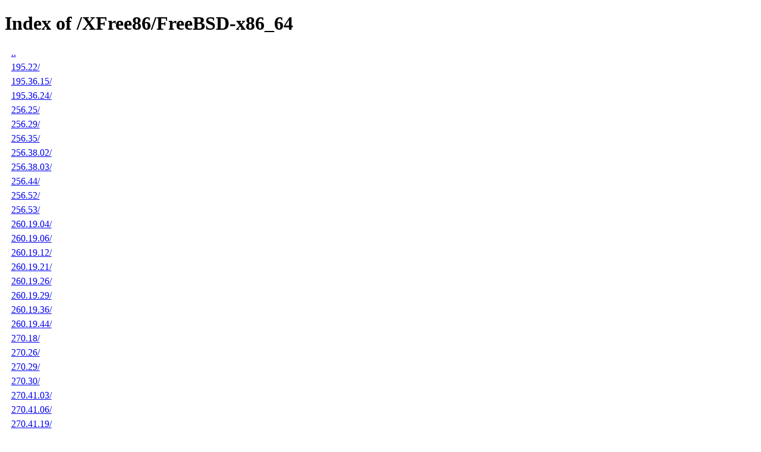

--- FILE ---
content_type: text/html
request_url: https://download.nvidia.com/XFree86/FreeBSD-x86_64/
body_size: 2667
content:
<!-- Auto-generated directory index; do not edit -->
<!-- Generated on Tue Jan 13 03:48:16 PM UTC 2026 -->
<!doctype html>
<html lang="en">
<head>
  <meta charset="utf-8" />
  <title>Index of /XFree86/FreeBSD-x86_64</title>
  <link rel='stylesheet' type='text/css'
        href='../../style/directory_listing.css' />
</head>
<body>
  <h1>Index of /XFree86/FreeBSD-x86_64</h1>
  <ul class='directorycontents'>
    <li>
      <span class='dir'><a href='..'>..</a></span>
    </li>
    <li>
      <span class='dir'><a href='195.22/'>195.22/</a></span>
    </li>
    <li>
      <span class='dir'><a href='195.36.15/'>195.36.15/</a></span>
    </li>
    <li>
      <span class='dir'><a href='195.36.24/'>195.36.24/</a></span>
    </li>
    <li>
      <span class='dir'><a href='256.25/'>256.25/</a></span>
    </li>
    <li>
      <span class='dir'><a href='256.29/'>256.29/</a></span>
    </li>
    <li>
      <span class='dir'><a href='256.35/'>256.35/</a></span>
    </li>
    <li>
      <span class='dir'><a href='256.38.02/'>256.38.02/</a></span>
    </li>
    <li>
      <span class='dir'><a href='256.38.03/'>256.38.03/</a></span>
    </li>
    <li>
      <span class='dir'><a href='256.44/'>256.44/</a></span>
    </li>
    <li>
      <span class='dir'><a href='256.52/'>256.52/</a></span>
    </li>
    <li>
      <span class='dir'><a href='256.53/'>256.53/</a></span>
    </li>
    <li>
      <span class='dir'><a href='260.19.04/'>260.19.04/</a></span>
    </li>
    <li>
      <span class='dir'><a href='260.19.06/'>260.19.06/</a></span>
    </li>
    <li>
      <span class='dir'><a href='260.19.12/'>260.19.12/</a></span>
    </li>
    <li>
      <span class='dir'><a href='260.19.21/'>260.19.21/</a></span>
    </li>
    <li>
      <span class='dir'><a href='260.19.26/'>260.19.26/</a></span>
    </li>
    <li>
      <span class='dir'><a href='260.19.29/'>260.19.29/</a></span>
    </li>
    <li>
      <span class='dir'><a href='260.19.36/'>260.19.36/</a></span>
    </li>
    <li>
      <span class='dir'><a href='260.19.44/'>260.19.44/</a></span>
    </li>
    <li>
      <span class='dir'><a href='270.18/'>270.18/</a></span>
    </li>
    <li>
      <span class='dir'><a href='270.26/'>270.26/</a></span>
    </li>
    <li>
      <span class='dir'><a href='270.29/'>270.29/</a></span>
    </li>
    <li>
      <span class='dir'><a href='270.30/'>270.30/</a></span>
    </li>
    <li>
      <span class='dir'><a href='270.41.03/'>270.41.03/</a></span>
    </li>
    <li>
      <span class='dir'><a href='270.41.06/'>270.41.06/</a></span>
    </li>
    <li>
      <span class='dir'><a href='270.41.19/'>270.41.19/</a></span>
    </li>
    <li>
      <span class='dir'><a href='275.09/'>275.09/</a></span>
    </li>
    <li>
      <span class='dir'><a href='275.09.04/'>275.09.04/</a></span>
    </li>
    <li>
      <span class='dir'><a href='275.09.07/'>275.09.07/</a></span>
    </li>
    <li>
      <span class='dir'><a href='275.19/'>275.19/</a></span>
    </li>
    <li>
      <span class='dir'><a href='275.21/'>275.21/</a></span>
    </li>
    <li>
      <span class='dir'><a href='275.28/'>275.28/</a></span>
    </li>
    <li>
      <span class='dir'><a href='275.36/'>275.36/</a></span>
    </li>
    <li>
      <span class='dir'><a href='275.43/'>275.43/</a></span>
    </li>
    <li>
      <span class='dir'><a href='280.04/'>280.04/</a></span>
    </li>
    <li>
      <span class='dir'><a href='280.11/'>280.11/</a></span>
    </li>
    <li>
      <span class='dir'><a href='280.13/'>280.13/</a></span>
    </li>
    <li>
      <span class='dir'><a href='285.03/'>285.03/</a></span>
    </li>
    <li>
      <span class='dir'><a href='285.05.09/'>285.05.09/</a></span>
    </li>
    <li>
      <span class='dir'><a href='290.03/'>290.03/</a></span>
    </li>
    <li>
      <span class='dir'><a href='290.06/'>290.06/</a></span>
    </li>
    <li>
      <span class='dir'><a href='290.10/'>290.10/</a></span>
    </li>
    <li>
      <span class='dir'><a href='295.09/'>295.09/</a></span>
    </li>
    <li>
      <span class='dir'><a href='295.17/'>295.17/</a></span>
    </li>
    <li>
      <span class='dir'><a href='295.20/'>295.20/</a></span>
    </li>
    <li>
      <span class='dir'><a href='295.33/'>295.33/</a></span>
    </li>
    <li>
      <span class='dir'><a href='295.40/'>295.40/</a></span>
    </li>
    <li>
      <span class='dir'><a href='295.49/'>295.49/</a></span>
    </li>
    <li>
      <span class='dir'><a href='295.53/'>295.53/</a></span>
    </li>
    <li>
      <span class='dir'><a href='295.59/'>295.59/</a></span>
    </li>
    <li>
      <span class='dir'><a href='295.71/'>295.71/</a></span>
    </li>
    <li>
      <span class='dir'><a href='295.75/'>295.75/</a></span>
    </li>
    <li>
      <span class='dir'><a href='302.07/'>302.07/</a></span>
    </li>
    <li>
      <span class='dir'><a href='302.11/'>302.11/</a></span>
    </li>
    <li>
      <span class='dir'><a href='302.17/'>302.17/</a></span>
    </li>
    <li>
      <span class='dir'><a href='304.22/'>304.22/</a></span>
    </li>
    <li>
      <span class='dir'><a href='304.30/'>304.30/</a></span>
    </li>
    <li>
      <span class='dir'><a href='304.32/'>304.32/</a></span>
    </li>
    <li>
      <span class='dir'><a href='304.37/'>304.37/</a></span>
    </li>
    <li>
      <span class='dir'><a href='304.43/'>304.43/</a></span>
    </li>
    <li>
      <span class='dir'><a href='304.48/'>304.48/</a></span>
    </li>
    <li>
      <span class='dir'><a href='304.51/'>304.51/</a></span>
    </li>
    <li>
      <span class='dir'><a href='304.60/'>304.60/</a></span>
    </li>
    <li>
      <span class='dir'><a href='304.64/'>304.64/</a></span>
    </li>
    <li>
      <span class='dir'><a href='304.84/'>304.84/</a></span>
    </li>
    <li>
      <span class='dir'><a href='304.88/'>304.88/</a></span>
    </li>
    <li>
      <span class='dir'><a href='304.108/'>304.108/</a></span>
    </li>
    <li>
      <span class='dir'><a href='304.116/'>304.116/</a></span>
    </li>
    <li>
      <span class='dir'><a href='304.117/'>304.117/</a></span>
    </li>
    <li>
      <span class='dir'><a href='304.119/'>304.119/</a></span>
    </li>
    <li>
      <span class='dir'><a href='304.121/'>304.121/</a></span>
    </li>
    <li>
      <span class='dir'><a href='304.123/'>304.123/</a></span>
    </li>
    <li>
      <span class='dir'><a href='304.125/'>304.125/</a></span>
    </li>
    <li>
      <span class='dir'><a href='304.128/'>304.128/</a></span>
    </li>
    <li>
      <span class='dir'><a href='304.131/'>304.131/</a></span>
    </li>
    <li>
      <span class='dir'><a href='304.132/'>304.132/</a></span>
    </li>
    <li>
      <span class='dir'><a href='304.134/'>304.134/</a></span>
    </li>
    <li>
      <span class='dir'><a href='304.135/'>304.135/</a></span>
    </li>
    <li>
      <span class='dir'><a href='304.137/'>304.137/</a></span>
    </li>
    <li>
      <span class='dir'><a href='310.14/'>310.14/</a></span>
    </li>
    <li>
      <span class='dir'><a href='310.19/'>310.19/</a></span>
    </li>
    <li>
      <span class='dir'><a href='310.32/'>310.32/</a></span>
    </li>
    <li>
      <span class='dir'><a href='310.40/'>310.40/</a></span>
    </li>
    <li>
      <span class='dir'><a href='310.44/'>310.44/</a></span>
    </li>
    <li>
      <span class='dir'><a href='313.09/'>313.09/</a></span>
    </li>
    <li>
      <span class='dir'><a href='313.18/'>313.18/</a></span>
    </li>
    <li>
      <span class='dir'><a href='313.26/'>313.26/</a></span>
    </li>
    <li>
      <span class='dir'><a href='313.30/'>313.30/</a></span>
    </li>
    <li>
      <span class='dir'><a href='319.12/'>319.12/</a></span>
    </li>
    <li>
      <span class='dir'><a href='319.17/'>319.17/</a></span>
    </li>
    <li>
      <span class='dir'><a href='319.23/'>319.23/</a></span>
    </li>
    <li>
      <span class='dir'><a href='319.32/'>319.32/</a></span>
    </li>
    <li>
      <span class='dir'><a href='319.49/'>319.49/</a></span>
    </li>
    <li>
      <span class='dir'><a href='319.60/'>319.60/</a></span>
    </li>
    <li>
      <span class='dir'><a href='319.72/'>319.72/</a></span>
    </li>
    <li>
      <span class='dir'><a href='325.08/'>325.08/</a></span>
    </li>
    <li>
      <span class='dir'><a href='325.15/'>325.15/</a></span>
    </li>
    <li>
      <span class='dir'><a href='331.13/'>331.13/</a></span>
    </li>
    <li>
      <span class='dir'><a href='331.17/'>331.17/</a></span>
    </li>
    <li>
      <span class='dir'><a href='331.20/'>331.20/</a></span>
    </li>
    <li>
      <span class='dir'><a href='331.38/'>331.38/</a></span>
    </li>
    <li>
      <span class='dir'><a href='331.49/'>331.49/</a></span>
    </li>
    <li>
      <span class='dir'><a href='331.67/'>331.67/</a></span>
    </li>
    <li>
      <span class='dir'><a href='331.79/'>331.79/</a></span>
    </li>
    <li>
      <span class='dir'><a href='331.89/'>331.89/</a></span>
    </li>
    <li>
      <span class='dir'><a href='331.104/'>331.104/</a></span>
    </li>
    <li>
      <span class='dir'><a href='331.113/'>331.113/</a></span>
    </li>
    <li>
      <span class='dir'><a href='334.16/'>334.16/</a></span>
    </li>
    <li>
      <span class='dir'><a href='334.21/'>334.21/</a></span>
    </li>
    <li>
      <span class='dir'><a href='337.12/'>337.12/</a></span>
    </li>
    <li>
      <span class='dir'><a href='337.19/'>337.19/</a></span>
    </li>
    <li>
      <span class='dir'><a href='337.25/'>337.25/</a></span>
    </li>
    <li>
      <span class='dir'><a href='340.17/'>340.17/</a></span>
    </li>
    <li>
      <span class='dir'><a href='340.24/'>340.24/</a></span>
    </li>
    <li>
      <span class='dir'><a href='340.32/'>340.32/</a></span>
    </li>
    <li>
      <span class='dir'><a href='340.46/'>340.46/</a></span>
    </li>
    <li>
      <span class='dir'><a href='340.58/'>340.58/</a></span>
    </li>
    <li>
      <span class='dir'><a href='340.65/'>340.65/</a></span>
    </li>
    <li>
      <span class='dir'><a href='340.76/'>340.76/</a></span>
    </li>
    <li>
      <span class='dir'><a href='340.93/'>340.93/</a></span>
    </li>
    <li>
      <span class='dir'><a href='340.96/'>340.96/</a></span>
    </li>
    <li>
      <span class='dir'><a href='340.98/'>340.98/</a></span>
    </li>
    <li>
      <span class='dir'><a href='340.101/'>340.101/</a></span>
    </li>
    <li>
      <span class='dir'><a href='340.102/'>340.102/</a></span>
    </li>
    <li>
      <span class='dir'><a href='340.104/'>340.104/</a></span>
    </li>
    <li>
      <span class='dir'><a href='340.106/'>340.106/</a></span>
    </li>
    <li>
      <span class='dir'><a href='340.107/'>340.107/</a></span>
    </li>
    <li>
      <span class='dir'><a href='340.108/'>340.108/</a></span>
    </li>
    <li>
      <span class='dir'><a href='343.13/'>343.13/</a></span>
    </li>
    <li>
      <span class='dir'><a href='343.22/'>343.22/</a></span>
    </li>
    <li>
      <span class='dir'><a href='343.36/'>343.36/</a></span>
    </li>
    <li>
      <span class='dir'><a href='346.16/'>346.16/</a></span>
    </li>
    <li>
      <span class='dir'><a href='346.22/'>346.22/</a></span>
    </li>
    <li>
      <span class='dir'><a href='346.35/'>346.35/</a></span>
    </li>
    <li>
      <span class='dir'><a href='346.47/'>346.47/</a></span>
    </li>
    <li>
      <span class='dir'><a href='346.59/'>346.59/</a></span>
    </li>
    <li>
      <span class='dir'><a href='346.72/'>346.72/</a></span>
    </li>
    <li>
      <span class='dir'><a href='346.82/'>346.82/</a></span>
    </li>
    <li>
      <span class='dir'><a href='346.87/'>346.87/</a></span>
    </li>
    <li>
      <span class='dir'><a href='346.96/'>346.96/</a></span>
    </li>
    <li>
      <span class='dir'><a href='349.12/'>349.12/</a></span>
    </li>
    <li>
      <span class='dir'><a href='349.16/'>349.16/</a></span>
    </li>
    <li>
      <span class='dir'><a href='352.09/'>352.09/</a></span>
    </li>
    <li>
      <span class='dir'><a href='352.21/'>352.21/</a></span>
    </li>
    <li>
      <span class='dir'><a href='352.30/'>352.30/</a></span>
    </li>
    <li>
      <span class='dir'><a href='352.41/'>352.41/</a></span>
    </li>
    <li>
      <span class='dir'><a href='352.55/'>352.55/</a></span>
    </li>
    <li>
      <span class='dir'><a href='352.63/'>352.63/</a></span>
    </li>
    <li>
      <span class='dir'><a href='352.79/'>352.79/</a></span>
    </li>
    <li>
      <span class='dir'><a href='355.06/'>355.06/</a></span>
    </li>
    <li>
      <span class='dir'><a href='355.11/'>355.11/</a></span>
    </li>
    <li>
      <span class='dir'><a href='358.09/'>358.09/</a></span>
    </li>
    <li>
      <span class='dir'><a href='358.16/'>358.16/</a></span>
    </li>
    <li>
      <span class='dir'><a href='361.16/'>361.16/</a></span>
    </li>
    <li>
      <span class='dir'><a href='361.18/'>361.18/</a></span>
    </li>
    <li>
      <span class='dir'><a href='361.28/'>361.28/</a></span>
    </li>
    <li>
      <span class='dir'><a href='361.42/'>361.42/</a></span>
    </li>
    <li>
      <span class='dir'><a href='361.45.11/'>361.45.11/</a></span>
    </li>
    <li>
      <span class='dir'><a href='361.45.18/'>361.45.18/</a></span>
    </li>
    <li>
      <span class='dir'><a href='364.12/'>364.12/</a></span>
    </li>
    <li>
      <span class='dir'><a href='364.15/'>364.15/</a></span>
    </li>
    <li>
      <span class='dir'><a href='364.19/'>364.19/</a></span>
    </li>
    <li>
      <span class='dir'><a href='367.18/'>367.18/</a></span>
    </li>
    <li>
      <span class='dir'><a href='367.27/'>367.27/</a></span>
    </li>
    <li>
      <span class='dir'><a href='367.35/'>367.35/</a></span>
    </li>
    <li>
      <span class='dir'><a href='367.44/'>367.44/</a></span>
    </li>
    <li>
      <span class='dir'><a href='367.57/'>367.57/</a></span>
    </li>
    <li>
      <span class='dir'><a href='370.23/'>370.23/</a></span>
    </li>
    <li>
      <span class='dir'><a href='370.28/'>370.28/</a></span>
    </li>
    <li>
      <span class='dir'><a href='375.10/'>375.10/</a></span>
    </li>
    <li>
      <span class='dir'><a href='375.20/'>375.20/</a></span>
    </li>
    <li>
      <span class='dir'><a href='375.26/'>375.26/</a></span>
    </li>
    <li>
      <span class='dir'><a href='375.39/'>375.39/</a></span>
    </li>
    <li>
      <span class='dir'><a href='375.66/'>375.66/</a></span>
    </li>
    <li>
      <span class='dir'><a href='375.82/'>375.82/</a></span>
    </li>
    <li>
      <span class='dir'><a href='378.09/'>378.09/</a></span>
    </li>
    <li>
      <span class='dir'><a href='378.13/'>378.13/</a></span>
    </li>
    <li>
      <span class='dir'><a href='381.09/'>381.09/</a></span>
    </li>
    <li>
      <span class='dir'><a href='381.22/'>381.22/</a></span>
    </li>
    <li>
      <span class='dir'><a href='384.47/'>384.47/</a></span>
    </li>
    <li>
      <span class='dir'><a href='384.59/'>384.59/</a></span>
    </li>
    <li>
      <span class='dir'><a href='384.69/'>384.69/</a></span>
    </li>
    <li>
      <span class='dir'><a href='384.90/'>384.90/</a></span>
    </li>
    <li>
      <span class='dir'><a href='384.98/'>384.98/</a></span>
    </li>
    <li>
      <span class='dir'><a href='384.111/'>384.111/</a></span>
    </li>
    <li>
      <span class='dir'><a href='384.130/'>384.130/</a></span>
    </li>
    <li>
      <span class='dir'><a href='387.12/'>387.12/</a></span>
    </li>
    <li>
      <span class='dir'><a href='387.22/'>387.22/</a></span>
    </li>
    <li>
      <span class='dir'><a href='387.34/'>387.34/</a></span>
    </li>
    <li>
      <span class='dir'><a href='390.12/'>390.12/</a></span>
    </li>
    <li>
      <span class='dir'><a href='390.25/'>390.25/</a></span>
    </li>
    <li>
      <span class='dir'><a href='390.42/'>390.42/</a></span>
    </li>
    <li>
      <span class='dir'><a href='390.48/'>390.48/</a></span>
    </li>
    <li>
      <span class='dir'><a href='390.59/'>390.59/</a></span>
    </li>
    <li>
      <span class='dir'><a href='390.67/'>390.67/</a></span>
    </li>
    <li>
      <span class='dir'><a href='390.77/'>390.77/</a></span>
    </li>
    <li>
      <span class='dir'><a href='390.87/'>390.87/</a></span>
    </li>
    <li>
      <span class='dir'><a href='390.116/'>390.116/</a></span>
    </li>
    <li>
      <span class='dir'><a href='390.129/'>390.129/</a></span>
    </li>
    <li>
      <span class='dir'><a href='390.132/'>390.132/</a></span>
    </li>
    <li>
      <span class='dir'><a href='390.138/'>390.138/</a></span>
    </li>
    <li>
      <span class='dir'><a href='390.141/'>390.141/</a></span>
    </li>
    <li>
      <span class='dir'><a href='390.143/'>390.143/</a></span>
    </li>
    <li>
      <span class='dir'><a href='390.144/'>390.144/</a></span>
    </li>
    <li>
      <span class='dir'><a href='390.147/'>390.147/</a></span>
    </li>
    <li>
      <span class='dir'><a href='390.151/'>390.151/</a></span>
    </li>
    <li>
      <span class='dir'><a href='390.154/'>390.154/</a></span>
    </li>
    <li>
      <span class='dir'><a href='390.157/'>390.157/</a></span>
    </li>
    <li>
      <span class='dir'><a href='396.18/'>396.18/</a></span>
    </li>
    <li>
      <span class='dir'><a href='396.24/'>396.24/</a></span>
    </li>
    <li>
      <span class='dir'><a href='396.45/'>396.45/</a></span>
    </li>
    <li>
      <span class='dir'><a href='396.51/'>396.51/</a></span>
    </li>
    <li>
      <span class='dir'><a href='396.54/'>396.54/</a></span>
    </li>
    <li>
      <span class='dir'><a href='410.57/'>410.57/</a></span>
    </li>
    <li>
      <span class='dir'><a href='410.66/'>410.66/</a></span>
    </li>
    <li>
      <span class='dir'><a href='410.73/'>410.73/</a></span>
    </li>
    <li>
      <span class='dir'><a href='410.78/'>410.78/</a></span>
    </li>
    <li>
      <span class='dir'><a href='410.93/'>410.93/</a></span>
    </li>
    <li>
      <span class='dir'><a href='410.104/'>410.104/</a></span>
    </li>
    <li>
      <span class='dir'><a href='415.13/'>415.13/</a></span>
    </li>
    <li>
      <span class='dir'><a href='415.18/'>415.18/</a></span>
    </li>
    <li>
      <span class='dir'><a href='415.22/'>415.22/</a></span>
    </li>
    <li>
      <span class='dir'><a href='415.23/'>415.23/</a></span>
    </li>
    <li>
      <span class='dir'><a href='415.25/'>415.25/</a></span>
    </li>
    <li>
      <span class='dir'><a href='415.27/'>415.27/</a></span>
    </li>
    <li>
      <span class='dir'><a href='418.30/'>418.30/</a></span>
    </li>
    <li>
      <span class='dir'><a href='418.43/'>418.43/</a></span>
    </li>
    <li>
      <span class='dir'><a href='418.56/'>418.56/</a></span>
    </li>
    <li>
      <span class='dir'><a href='418.74/'>418.74/</a></span>
    </li>
    <li>
      <span class='dir'><a href='418.88/'>418.88/</a></span>
    </li>
    <li>
      <span class='dir'><a href='418.113/'>418.113/</a></span>
    </li>
    <li>
      <span class='dir'><a href='430.09/'>430.09/</a></span>
    </li>
    <li>
      <span class='dir'><a href='430.14/'>430.14/</a></span>
    </li>
    <li>
      <span class='dir'><a href='430.26/'>430.26/</a></span>
    </li>
    <li>
      <span class='dir'><a href='430.34/'>430.34/</a></span>
    </li>
    <li>
      <span class='dir'><a href='430.40/'>430.40/</a></span>
    </li>
    <li>
      <span class='dir'><a href='430.50/'>430.50/</a></span>
    </li>
    <li>
      <span class='dir'><a href='430.64/'>430.64/</a></span>
    </li>
    <li>
      <span class='dir'><a href='435.17/'>435.17/</a></span>
    </li>
    <li>
      <span class='dir'><a href='435.21/'>435.21/</a></span>
    </li>
    <li>
      <span class='dir'><a href='440.26/'>440.26/</a></span>
    </li>
    <li>
      <span class='dir'><a href='440.31/'>440.31/</a></span>
    </li>
    <li>
      <span class='dir'><a href='440.36/'>440.36/</a></span>
    </li>
    <li>
      <span class='dir'><a href='440.44/'>440.44/</a></span>
    </li>
    <li>
      <span class='dir'><a href='440.59/'>440.59/</a></span>
    </li>
    <li>
      <span class='dir'><a href='440.64/'>440.64/</a></span>
    </li>
    <li>
      <span class='dir'><a href='440.82/'>440.82/</a></span>
    </li>
    <li>
      <span class='dir'><a href='440.100/'>440.100/</a></span>
    </li>
    <li>
      <span class='dir'><a href='450.51/'>450.51/</a></span>
    </li>
    <li>
      <span class='dir'><a href='450.57/'>450.57/</a></span>
    </li>
    <li>
      <span class='dir'><a href='450.66/'>450.66/</a></span>
    </li>
    <li>
      <span class='dir'><a href='450.80.02/'>450.80.02/</a></span>
    </li>
    <li>
      <span class='dir'><a href='450.102.04/'>450.102.04/</a></span>
    </li>
    <li>
      <span class='dir'><a href='450.119.03/'>450.119.03/</a></span>
    </li>
    <li>
      <span class='dir'><a href='455.23.04/'>455.23.04/</a></span>
    </li>
    <li>
      <span class='dir'><a href='455.28/'>455.28/</a></span>
    </li>
    <li>
      <span class='dir'><a href='455.38/'>455.38/</a></span>
    </li>
    <li>
      <span class='dir'><a href='455.45.01/'>455.45.01/</a></span>
    </li>
    <li>
      <span class='dir'><a href='460.27.04/'>460.27.04/</a></span>
    </li>
    <li>
      <span class='dir'><a href='460.32.03/'>460.32.03/</a></span>
    </li>
    <li>
      <span class='dir'><a href='460.39/'>460.39/</a></span>
    </li>
    <li>
      <span class='dir'><a href='460.56/'>460.56/</a></span>
    </li>
    <li>
      <span class='dir'><a href='460.67/'>460.67/</a></span>
    </li>
    <li>
      <span class='dir'><a href='460.73.01/'>460.73.01/</a></span>
    </li>
    <li>
      <span class='dir'><a href='460.80/'>460.80/</a></span>
    </li>
    <li>
      <span class='dir'><a href='460.84/'>460.84/</a></span>
    </li>
    <li>
      <span class='dir'><a href='460.91.03/'>460.91.03/</a></span>
    </li>
    <li>
      <span class='dir'><a href='465.19.01/'>465.19.01/</a></span>
    </li>
    <li>
      <span class='dir'><a href='465.24.02/'>465.24.02/</a></span>
    </li>
    <li>
      <span class='dir'><a href='465.27/'>465.27/</a></span>
    </li>
    <li>
      <span class='dir'><a href='465.31/'>465.31/</a></span>
    </li>
    <li>
      <span class='dir'><a href='470.42.01/'>470.42.01/</a></span>
    </li>
    <li>
      <span class='dir'><a href='470.57.02/'>470.57.02/</a></span>
    </li>
    <li>
      <span class='dir'><a href='470.63.01/'>470.63.01/</a></span>
    </li>
    <li>
      <span class='dir'><a href='470.74/'>470.74/</a></span>
    </li>
    <li>
      <span class='dir'><a href='470.82.00/'>470.82.00/</a></span>
    </li>
    <li>
      <span class='dir'><a href='470.82.01/'>470.82.01/</a></span>
    </li>
    <li>
      <span class='dir'><a href='470.86/'>470.86/</a></span>
    </li>
    <li>
      <span class='dir'><a href='470.94/'>470.94/</a></span>
    </li>
    <li>
      <span class='dir'><a href='470.103.01/'>470.103.01/</a></span>
    </li>
    <li>
      <span class='dir'><a href='470.129.06/'>470.129.06/</a></span>
    </li>
    <li>
      <span class='dir'><a href='470.141.03/'>470.141.03/</a></span>
    </li>
    <li>
      <span class='dir'><a href='470.161.03/'>470.161.03/</a></span>
    </li>
    <li>
      <span class='dir'><a href='470.182.03/'>470.182.03/</a></span>
    </li>
    <li>
      <span class='dir'><a href='470.199.02/'>470.199.02/</a></span>
    </li>
    <li>
      <span class='dir'><a href='470.223.02/'>470.223.02/</a></span>
    </li>
    <li>
      <span class='dir'><a href='470.239.06/'>470.239.06/</a></span>
    </li>
    <li>
      <span class='dir'><a href='470.256.02/'>470.256.02/</a></span>
    </li>
    <li>
      <span class='dir'><a href='495.29.05/'>495.29.05/</a></span>
    </li>
    <li>
      <span class='dir'><a href='495.44/'>495.44/</a></span>
    </li>
    <li>
      <span class='dir'><a href='495.46/'>495.46/</a></span>
    </li>
    <li>
      <span class='dir'><a href='510.39.01/'>510.39.01/</a></span>
    </li>
    <li>
      <span class='dir'><a href='510.47.03/'>510.47.03/</a></span>
    </li>
    <li>
      <span class='dir'><a href='510.54/'>510.54/</a></span>
    </li>
    <li>
      <span class='dir'><a href='510.60.02/'>510.60.02/</a></span>
    </li>
    <li>
      <span class='dir'><a href='510.68.02/'>510.68.02/</a></span>
    </li>
    <li>
      <span class='dir'><a href='510.73.05/'>510.73.05/</a></span>
    </li>
    <li>
      <span class='dir'><a href='510.85.02/'>510.85.02/</a></span>
    </li>
    <li>
      <span class='dir'><a href='510.108.03/'>510.108.03/</a></span>
    </li>
    <li>
      <span class='dir'><a href='515.43.04/'>515.43.04/</a></span>
    </li>
    <li>
      <span class='dir'><a href='515.48.07/'>515.48.07/</a></span>
    </li>
    <li>
      <span class='dir'><a href='515.57/'>515.57/</a></span>
    </li>
    <li>
      <span class='dir'><a href='515.65.01/'>515.65.01/</a></span>
    </li>
    <li>
      <span class='dir'><a href='515.76/'>515.76/</a></span>
    </li>
    <li>
      <span class='dir'><a href='515.86.01/'>515.86.01/</a></span>
    </li>
    <li>
      <span class='dir'><a href='515.105.01/'>515.105.01/</a></span>
    </li>
    <li>
      <span class='dir'><a href='520.56.06/'>520.56.06/</a></span>
    </li>
    <li>
      <span class='dir'><a href='525.53/'>525.53/</a></span>
    </li>
    <li>
      <span class='dir'><a href='525.60.11/'>525.60.11/</a></span>
    </li>
    <li>
      <span class='dir'><a href='525.60.13/'>525.60.13/</a></span>
    </li>
    <li>
      <span class='dir'><a href='525.78.01/'>525.78.01/</a></span>
    </li>
    <li>
      <span class='dir'><a href='525.85.05/'>525.85.05/</a></span>
    </li>
    <li>
      <span class='dir'><a href='525.89.02/'>525.89.02/</a></span>
    </li>
    <li>
      <span class='dir'><a href='525.105.17/'>525.105.17/</a></span>
    </li>
    <li>
      <span class='dir'><a href='525.116.03/'>525.116.03/</a></span>
    </li>
    <li>
      <span class='dir'><a href='525.116.04/'>525.116.04/</a></span>
    </li>
    <li>
      <span class='dir'><a href='525.125.06/'>525.125.06/</a></span>
    </li>
    <li>
      <span class='dir'><a href='525.147.05/'>525.147.05/</a></span>
    </li>
    <li>
      <span class='dir'><a href='530.30.02/'>530.30.02/</a></span>
    </li>
    <li>
      <span class='dir'><a href='530.41.03/'>530.41.03/</a></span>
    </li>
    <li>
      <span class='dir'><a href='535.43.02/'>535.43.02/</a></span>
    </li>
    <li>
      <span class='dir'><a href='535.54.03/'>535.54.03/</a></span>
    </li>
    <li>
      <span class='dir'><a href='535.86.05/'>535.86.05/</a></span>
    </li>
    <li>
      <span class='dir'><a href='535.98/'>535.98/</a></span>
    </li>
    <li>
      <span class='dir'><a href='535.104.05/'>535.104.05/</a></span>
    </li>
    <li>
      <span class='dir'><a href='535.113.01/'>535.113.01/</a></span>
    </li>
    <li>
      <span class='dir'><a href='535.129.03/'>535.129.03/</a></span>
    </li>
    <li>
      <span class='dir'><a href='535.146.02/'>535.146.02/</a></span>
    </li>
    <li>
      <span class='dir'><a href='535.154.05/'>535.154.05/</a></span>
    </li>
    <li>
      <span class='dir'><a href='535.161.07/'>535.161.07/</a></span>
    </li>
    <li>
      <span class='dir'><a href='535.171.04/'>535.171.04/</a></span>
    </li>
    <li>
      <span class='dir'><a href='535.179/'>535.179/</a></span>
    </li>
    <li>
      <span class='dir'><a href='535.183.01/'>535.183.01/</a></span>
    </li>
    <li>
      <span class='dir'><a href='535.216.01/'>535.216.01/</a></span>
    </li>
    <li>
      <span class='dir'><a href='535.230.02/'>535.230.02/</a></span>
    </li>
    <li>
      <span class='dir'><a href='535.247.01/'>535.247.01/</a></span>
    </li>
    <li>
      <span class='dir'><a href='535.261.03/'>535.261.03/</a></span>
    </li>
    <li>
      <span class='dir'><a href='535.274.02/'>535.274.02/</a></span>
    </li>
    <li>
      <span class='dir'><a href='535.288.01/'>535.288.01/</a></span>
    </li>
    <li>
      <span class='dir'><a href='545.23.06/'>545.23.06/</a></span>
    </li>
    <li>
      <span class='dir'><a href='545.29.02/'>545.29.02/</a></span>
    </li>
    <li>
      <span class='dir'><a href='545.29.06/'>545.29.06/</a></span>
    </li>
    <li>
      <span class='dir'><a href='550.40.07/'>550.40.07/</a></span>
    </li>
    <li>
      <span class='dir'><a href='550.54.14/'>550.54.14/</a></span>
    </li>
    <li>
      <span class='dir'><a href='550.67/'>550.67/</a></span>
    </li>
    <li>
      <span class='dir'><a href='550.76/'>550.76/</a></span>
    </li>
    <li>
      <span class='dir'><a href='550.78/'>550.78/</a></span>
    </li>
    <li>
      <span class='dir'><a href='550.90.07/'>550.90.07/</a></span>
    </li>
    <li>
      <span class='dir'><a href='550.100/'>550.100/</a></span>
    </li>
    <li>
      <span class='dir'><a href='550.107.02/'>550.107.02/</a></span>
    </li>
    <li>
      <span class='dir'><a href='550.120/'>550.120/</a></span>
    </li>
    <li>
      <span class='dir'><a href='550.127.05/'>550.127.05/</a></span>
    </li>
    <li>
      <span class='dir'><a href='550.135/'>550.135/</a></span>
    </li>
    <li>
      <span class='dir'><a href='550.142/'>550.142/</a></span>
    </li>
    <li>
      <span class='dir'><a href='550.144.03/'>550.144.03/</a></span>
    </li>
    <li>
      <span class='dir'><a href='550.163.01/'>550.163.01/</a></span>
    </li>
    <li>
      <span class='dir'><a href='555.42.02/'>555.42.02/</a></span>
    </li>
    <li>
      <span class='dir'><a href='555.52.04/'>555.52.04/</a></span>
    </li>
    <li>
      <span class='dir'><a href='555.58/'>555.58/</a></span>
    </li>
    <li>
      <span class='dir'><a href='555.58.02/'>555.58.02/</a></span>
    </li>
    <li>
      <span class='dir'><a href='560.28.03/'>560.28.03/</a></span>
    </li>
    <li>
      <span class='dir'><a href='560.31.02/'>560.31.02/</a></span>
    </li>
    <li>
      <span class='dir'><a href='560.35.03/'>560.35.03/</a></span>
    </li>
    <li>
      <span class='dir'><a href='565.57.01/'>565.57.01/</a></span>
    </li>
    <li>
      <span class='dir'><a href='565.77/'>565.77/</a></span>
    </li>
    <li>
      <span class='dir'><a href='570.86.16/'>570.86.16/</a></span>
    </li>
    <li>
      <span class='dir'><a href='570.124.04/'>570.124.04/</a></span>
    </li>
    <li>
      <span class='dir'><a href='570.133.07/'>570.133.07/</a></span>
    </li>
    <li>
      <span class='dir'><a href='570.144/'>570.144/</a></span>
    </li>
    <li>
      <span class='dir'><a href='570.153.02/'>570.153.02/</a></span>
    </li>
    <li>
      <span class='dir'><a href='570.169/'>570.169/</a></span>
    </li>
    <li>
      <span class='dir'><a href='570.172.08/'>570.172.08/</a></span>
    </li>
    <li>
      <span class='dir'><a href='570.181/'>570.181/</a></span>
    </li>
    <li>
      <span class='dir'><a href='570.190/'>570.190/</a></span>
    </li>
    <li>
      <span class='dir'><a href='570.195.03/'>570.195.03/</a></span>
    </li>
    <li>
      <span class='dir'><a href='570.207/'>570.207/</a></span>
    </li>
    <li>
      <span class='dir'><a href='570.211.01/'>570.211.01/</a></span>
    </li>
    <li>
      <span class='dir'><a href='575.51.02/'>575.51.02/</a></span>
    </li>
    <li>
      <span class='dir'><a href='575.57.08/'>575.57.08/</a></span>
    </li>
    <li>
      <span class='dir'><a href='575.64/'>575.64/</a></span>
    </li>
    <li>
      <span class='dir'><a href='575.64.03/'>575.64.03/</a></span>
    </li>
    <li>
      <span class='dir'><a href='575.64.05/'>575.64.05/</a></span>
    </li>
    <li>
      <span class='dir'><a href='580.65.06/'>580.65.06/</a></span>
    </li>
    <li>
      <span class='dir'><a href='580.76.05/'>580.76.05/</a></span>
    </li>
    <li>
      <span class='dir'><a href='580.82.07/'>580.82.07/</a></span>
    </li>
    <li>
      <span class='dir'><a href='580.82.09/'>580.82.09/</a></span>
    </li>
    <li>
      <span class='dir'><a href='580.95.05/'>580.95.05/</a></span>
    </li>
    <li>
      <span class='dir'><a href='580.105.08/'>580.105.08/</a></span>
    </li>
    <li>
      <span class='dir'><a href='580.119.02/'>580.119.02/</a></span>
    </li>
    <li>
      <span class='dir'><a href='580.126.09/'>580.126.09/</a></span>
    </li>
    <li>
      <span class='dir'><a href='590.44.01/'>590.44.01/</a></span>
    </li>
    <li>
      <span class='dir'><a href='590.48.01/'>590.48.01/</a></span>
    </li>
  </ul>
</body>
</html>


--- FILE ---
content_type: text/css
request_url: https://download.nvidia.com/style/directory_listing.css
body_size: 70
content:
ul.directorycontents {
    list-style: none;
    padding-left: 8pt;
}

ul.directorycontents > li {
    min-height: 18pt;
    font-size: 12pt;
}

ul.directorycontents > li > span {
    display: inline-block;
}

span.file {
    /* allow long file names to push other columns to right */
    min-width: 360pt;
}

span.size, span.date {
    /* indent when a line needs to wrap (e.g. narrow window) */
    padding-left: 4pt;
}

span.size {
    width: 48pt;
}

span.date {
    width: 120pt;
}
